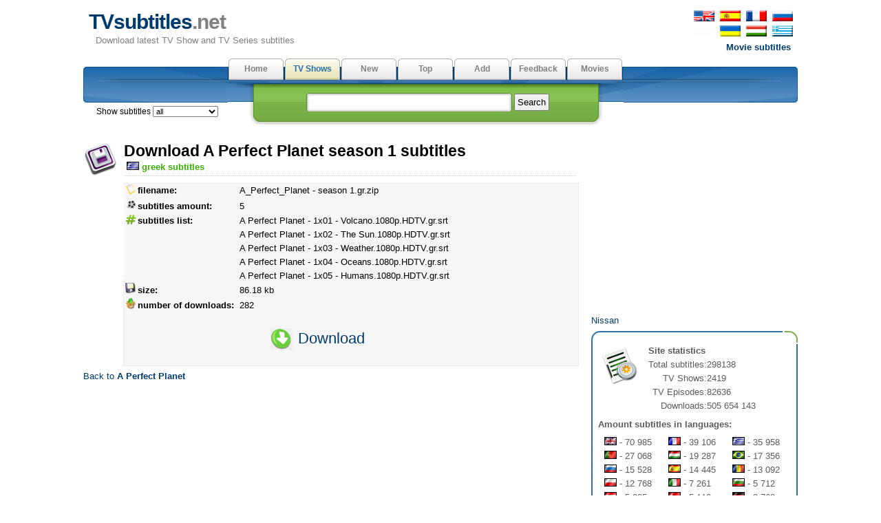

--- FILE ---
content_type: text/html; charset=utf-8
request_url: https://www.tvsubtitles.net/subtitle-2225-1-gr.html
body_size: 14326
content:
<!DOCTYPE html PUBLIC "-//W3C//DTD XHTML 1.0 Strict//EN" "http://www.w3.org/TR/xhtml1/DTD/xhtml1-strict.dtd">
<html xmlns="http://www.w3.org/1999/xhtml" xml:lang="en" lang="en">
<head>

<meta name="viewport" content="width=device-width; initial-scale=1.0">
<meta http-equiv="content-type" content="text/html; charset=utf-8" />
<title>TVsubtitles.net - Download  subtitles for A Perfect Planet season 1 (season 1 episode 1-5)</title>
<link href="favicon.ico" rel="shortcut icon">
<link rel="stylesheet" href="style.css" type="text/css" />
<link href="media-queries.css" rel="stylesheet" type="text/css">

</head>

	<body>
	<div id="content">
      <div id="header">
         <p id="top_info"><noindex><a href="http://www.tvsubtitles.net/subtitle-2225-1-gr.html"><img src="images/flag-english.png" width="30" height="16" alt="english" border=0 hspace=2></a>
         <a href="https://es.tvsubtitles.net/subtitle-2225-1-gr.html"><img src="images/flag-spanish.png" width="30" height="16" alt="spanish" border=0 hspace=2></a>
         <a href="https://fr.tvsubtitles.net/subtitle-2225-1-gr.html"><img src="images/flag-french.png" width="30" height="16" alt="french" border=0 hspace=2></a>
         <a href="https://www.tvsubtitles.ru/subtitle-2225-1-gr.html"><img src="images/flag-russian.png" width="30" height="16" alt="russian" border=0 hspace=2></a><br />
         <a><img src="images/flag-none.png" width="30" height="16" alt="ukrainian" border=0 hspace=2></a>
         <a href="https://ua.tvsubtitles.net/subtitle-2225-1-gr.html"><img src="images/flag-ukrainian.png" width="30" height="16" alt="ukrainian" border=0 hspace=2></a>
         <a href="https://hu.tvsubtitles.net/subtitle-2225-1-gr.html"><img src="images/flag-hungarian.png" width="30" height="16" alt="hungarian" border=0 hspace=2></a>
         <a href="https://gr.tvsubtitles.net/subtitle-2225-1-gr.html"><img src="images/flag-greek.png" width="30" height="16" alt="greek" border=0 hspace=2></a><br />
         <a href="http://www.moviesubtitles.org" class="othersite">Movie subtitles</a></noindex></p><div id="logo">
            <a href="/" title="Download latest TV Show and TV Series subtitles">TVsubtitles<span class="title">.net</span></a>
            <p>Download latest TV Show and TV Series subtitles</p>
         </div><div style="float:left"></div></div><div id="tabs">
         <ul>
            <li><a  href="/" accesskey="m">Home</a></li><li><a class="current" href="/tvshows.html" accesskey="v">TV Shows</a></li><li><a  href="/new.html" accesskey="r">New</a></li><li><a  href="/top.html" accesskey="i">Top</a></li><li><a  href="/add.html" accesskey="d">Add</a></li><li><a  href="/feedback.html" accesskey="a">Feedback</a></li><li><a  href="http://www.msubs.net/" accesskey="a">Movies</a></li>
         </ul>
	<span style="position: relative; left: -790px;top:67px;" class="selecto">Show subtitles <select size="1" name="setlang" style="font: 0.95em Tahoma, Arial, sans-serif;" onchange="javascript: window.location = 'setlang.php?page=/subtitle-2225-1-gr.html&setlang1=' + this.value;">
	<option value="all">all</option><option value="en" >english</option><option value="es" >spanish</option><option value="fr" >french</option><option value="de" >german</option><option value="br" >portuguese(br)</option><option value="ru" >russian</option><option value="ua" >ukrainian</option><option value="it" >italian</option><option value="gr" >greek</option><option value="ar" >arabic</option><option value="hu" >hungarian</option><option value="pl" >polish</option><option value="tr" >turkish</option><option value="nl" >dutch </option><option value="pt" >portuguese</option><option value="sv" >swedish</option><option value="da" >danish</option><option value="fi" >finnish</option><option value="ko" >korean</option><option value="cn" >chinese</option><option value="jp" >japanese</option><option value="bg" >bulgarian</option><option value="cz" >czech</option><option value="ro" >romanian</option></select><img src="images/spacer.gif" width="18" height="12" alt="" border="0" style="margin:2px 5px;" align="top">
</span>
         <div id="search">
            <form method="post" action="search.php">
               <p><input type="text" name="qs" class="search" value="" /> <input type="submit" value="Search" class="button" /></p>
            </form>
         </div>
      </div><div style="clear:both" class="littlevspace"></div>
      <script>
	// <!--
	document.write('<iframe src="setuser.php" width=0 height=0 marginwidth=0 marginheight=0 scrolling=no frameborder=0></iframe>');
	// -->
	</script>
<div class="left">
	<div class="left_articles">

      <div class="subsdownload"></div>
            <h2>Download A Perfect Planet season 1 subtitles</h2>
            <p class="description"><img src="images/flags/gr.gif" width="18" height="12" alt="greek" title="" border=0 hspace=4><font color="#3BAE09"><b>greek subtitles</b></font></p><div class="banner468">
<script type="text/javascript">
	atOptions = {
		'key' : 'caa12b12d4ccfbb85a3dfc1b650ae647',
		'format' : 'iframe',
		'height' : 60,
		'width' : 468,
		'params' : {}
	};
</script>
<script type="text/javascript" src="//cognatesyringe.com/caa12b12d4ccfbb85a3dfc1b650ae647/invoke.js"></script>
</div><div class="subtitle1" style="background: rgb(246,246,246) ">
	<table cellspacing=0 cellpadding=0><tr><td colspan=3></td></tr><tr valign=top><td width=10><img src="images/file.png" width="16" height="16" alt="filename" title="filename" border=0 hspace=2></td>
	<td valign=top><b>filename:</b></td><td width=70%>A_Perfect_Planet - season 1.gr.zip</td></tr><tr  alt="subtitles amount" title="subtitles amount"><td width=10><img src="images/episode.png" width="16" height="16" alt="subtitles amount" title="subtitles amount" border=0 hspace=2></td>
	<td><b>subtitles amount:</b></td><td width=70%>5</td></tr><tr valign=top alt="subtitles list" title="subtitles list"><td width=10><img src="images/number.png" width="16" height="16" alt="subtitles list" title="subtitles list" border=0 hspace=2></td>
	<td><b>subtitles list:</b></td><td width=70%> A Perfect Planet - 1x01 - Volcano.1080p.HDTV.gr.srt<br />A Perfect Planet - 1x02 - The Sun.1080p.HDTV.gr.srt<br />A Perfect Planet - 1x03 - Weather.1080p.HDTV.gr.srt<br />A Perfect Planet - 1x04 - Oceans.1080p.HDTV.gr.srt<br />A Perfect Planet - 1x05 - Humans.1080p.HDTV.gr.srt</td></tr><tr><td><img src="images/save.png" width="16" height="16" alt="size" title="size" border=0 hspace=2></td>
	<td><nobr><b>size:</nobr></b></td><td>86.18 kb</td></tr><tr><td><img src="images/downloads.png" width="16" height="16" alt="downloaded" title="downloaded" border=0 hspace=2></td>
	<td><nobr><b>number of downloads:&nbsp;&nbsp;</nobr></b></td><td>282</td></tr><tr><td colspan=3  align="center"><div style="max-height:270px; overflow:hidden;"><script async="async" data-cfasync="false" src="//cognatesyringe.com/d6d539be7f6db36621d3abc4aec9e6cf/invoke.js"></script>
<div id="container-d6d539be7f6db36621d3abc4aec9e6cf"></div></div>
	<a href="download-2225-1-gr.html"><nobr><h3 style="font: 1.7em Tahoma, Arial "><img src="images/down.png" width="32" height="32" alt="Download" title="Download" border=0 hspace=2  style="vertical-align: middle ">
	Download</h3><nobr></a></td></tr></table></div></td></tr></table><a href="tvshow-2225-1.html">Back to <b>A Perfect Planet</b></a></div>
</div>
<div id="right"><div style="width:300px; height: 250px;"><script async="async" data-cfasync="false" src="//acquaintedpostman.com/984bb3acd60a61f2e29a4c2e9694e6ff/invoke.js"></script>
<div id="container-984bb3acd60a61f2e29a4c2e9694e6ff"></div></div>

<div align="center" style="font-size:10px; overflow:hidden"><script type="text/javascript">
<!--
var _acic={dataProvider:10};(function(){var e=document.createElement("script");e.type="text/javascript";e.async=true;e.src="https://www.acint.net/aci.js";var t=document.getElementsByTagName("script")[0];t.parentNode.insertBefore(e,t)})()
//-->
</script></div><a href="https://www.tvsubtitles.net/ext-nissan.html">Nissan</a><div class="boxtop"></div>
         	<div class="box">
            <p><img src="images/statistics.png" alt="Site statistics" title="Site statistics" class="image" />
            <b>Site statistics</b><br /><table cellspacing=0 cellpadding=0><tr><td align=right>Total subtitles:</td><td> 298138</td></tr><tr><td align=right>TV Shows:</td><td> 2419</td></tr><tr><td align=right>TV Episodes:</td><td> 82636</td></tr><tr><td align=right>Downloads:</td><td> 505 654 143</td></tr></table><p style="margin-top:0.5em"><b>Amount subtitles in languages:</b></p>
<table cellspacing=0 cellpadding=0 width=100% style="margin-top:0.5em"><td class="stat"><img src="images/flags/en.gif" width="18" height="12" alt="english" title="english" border=0> - 70 985</td><td class="stat"><img src="images/flags/fr.gif" width="18" height="12" alt="french" title="french" border=0> - 39 106</td><td class="stat"><img src="images/flags/gr.gif" width="18" height="12" alt="greek" title="greek" border=0> - 35 958</td></tr>
<tr><td class="stat"><img src="images/flags/pt.gif" width="18" height="12" alt="portuguese" title="portuguese" border=0> - 27 068</td><td class="stat"><img src="images/flags/hu.gif" width="18" height="12" alt="hungarian" title="hungarian" border=0> - 19 287</td><td class="stat"><img src="images/flags/br.gif" width="18" height="12" alt="portuguese(br)" title="portuguese(br)" border=0> - 17 356</td></tr>
<tr><td class="stat"><img src="images/flags/ru.gif" width="18" height="12" alt="russian" title="russian" border=0> - 15 528</td><td class="stat"><img src="images/flags/es.gif" width="18" height="12" alt="spanish" title="spanish" border=0> - 14 445</td><td class="stat"><img src="images/flags/ro.gif" width="18" height="12" alt="romanian" title="romanian" border=0> - 13 092</td></tr>
<tr><td class="stat"><img src="images/flags/pl.gif" width="18" height="12" alt="polish" title="polish" border=0> - 12 768</td><td class="stat"><img src="images/flags/it.gif" width="18" height="12" alt="italian" title="italian" border=0> - 7 261</td><td class="stat"><img src="images/flags/bg.gif" width="18" height="12" alt="bulgarian" title="bulgarian" border=0> - 5 712</td></tr>
<tr><td class="stat"><img src="images/flags/nl.gif" width="18" height="12" alt="dutch " title="dutch " border=0> - 5 235</td><td class="stat"><img src="images/flags/tr.gif" width="18" height="12" alt="turkish" title="turkish" border=0> - 5 113</td><td class="stat"><img src="images/flags/de.gif" width="18" height="12" alt="german" title="german" border=0> - 3 762</td></tr>
<tr><td class="stat"><img src="images/flags/ar.gif" width="18" height="12" alt="arabic" title="arabic" border=0> - 2 212</td><td class="stat"><img src="images/flags/ua.gif" width="18" height="12" alt="ukrainian" title="ukrainian" border=0> - 1 114</td><td class="stat"><img src="images/flags/cz.gif" width="18" height="12" alt="czech" title="czech" border=0> - 685</td></tr>
<tr></tr></table></p><p style="margin-top:0.5em"><b>Downloads:</b></p>
<table cellspacing=0 cellpadding=0 width=90% style="margin-top:0.5em"><td class="stat"><img src="images/flags/en.gif" width="18" height="12" alt="english" title="english" border=0> - 190.6 mil</td><td class="stat"><img src="images/flags/fr.gif" width="18" height="12" alt="french" title="french" border=0> - 119.7 mil</td><td class="stat"><img src="images/flags/gr.gif" width="18" height="12" alt="greek" title="greek" border=0> - 56.53 mil</td></tr><tr><td class="stat"><img src="images/flags/ru.gif" width="18" height="12" alt="russian" title="russian" border=0> - 19.48 mil</td><td class="stat"><img src="images/flags/br.gif" width="18" height="12" alt="portuguese(br)" title="portuguese(br)" border=0> - 18.01 mil</td><td class="stat"><img src="images/flags/es.gif" width="18" height="12" alt="spanish" title="spanish" border=0> - 15.53 mil</td></tr><tr><td class="stat"><img src="images/flags/pt.gif" width="18" height="12" alt="portuguese" title="portuguese" border=0> - 14.87 mil</td><td class="stat"><img src="images/flags/hu.gif" width="18" height="12" alt="hungarian" title="hungarian" border=0> - 14.2 mil</td><td class="stat"><img src="images/flags/pl.gif" width="18" height="12" alt="polish" title="polish" border=0> - 9.46 mil</td></tr><tr><td class="stat"><img src="images/flags/it.gif" width="18" height="12" alt="italian" title="italian" border=0> - 8.14 mil</td><td class="stat"><img src="images/flags/ro.gif" width="18" height="12" alt="romanian" title="romanian" border=0> - 8.07 mil</td><td class="stat"><img src="images/flags/bg.gif" width="18" height="12" alt="bulgarian" title="bulgarian" border=0> - 5.29 mil</td></tr><tr><td class="stat"><img src="images/flags/nl.gif" width="18" height="12" alt="dutch " title="dutch " border=0> - 5.15 mil</td><td class="stat"><img src="images/flags/tr.gif" width="18" height="12" alt="turkish" title="turkish" border=0> - 4.94 mil</td><td class="stat"><img src="images/flags/de.gif" width="18" height="12" alt="german" title="german" border=0> - 4.84 mil</td></tr><tr><td class="stat"><img src="images/flags/ua.gif" width="18" height="12" alt="ukrainian" title="ukrainian" border=0> - 4.57 mil</td><td class="stat"><img src="images/flags/ar.gif" width="18" height="12" alt="arabic" title="arabic" border=0> - 2.12 mil</td><td class="stat"><img src="images/flags/cz.gif" width="18" height="12" alt="czech" title="czech" border=0> - 1.39 mil</td></tr><tr></tr></table></p>
         </div><center><!--LiveInternet counter--><script type="text/javascript"><!--
document.write("<img  style='border:0' src='https://counter.yadro.ru/hit?t14.5;r"+
escape(document.referrer)+((typeof(screen)=="undefined")?"":
";s"+screen.width+"*"+screen.height+"*"+(screen.colorDepth?
screen.colorDepth:screen.pixelDepth))+";u"+escape(document.URL)+
";h"+escape(document.title.substring(0,80))+";"+Math.random()+
"' alt='' title='' "+
"border=0 width=88 height=31>")//--></script><!--/LiveInternet-->
</center></div>
<div class="footer"><div style="font-size:10px; line-height:10px; color:#C0C0C0; height:10px; overflow:hidden "><a href="https://es.nipathfinder.com/cargador_inalg_mbrico-73.html">Cargador inalámbrico
</a></div>&copy; Copyright 2025 TVsubtitles.net.<br /> Page generation 0.005 seconds.
      </div>
   </div>
	</body>
	</html>


--- FILE ---
content_type: text/css
request_url: https://www.tvsubtitles.net/style.css
body_size: 8709
content:
/*
	project: internet sharing template
   	author: luka cvrk (www.solucija.com)
								*/

body { padding: 0; margin: 0; font: 0.815em Tahoma, Arial, sans-serif; line-height: 1.6em; background: #fff; color: #454545; }

/* links */
a { color: #003B6E; background: inherit; text-decoration:none}
a:hover { color: #9EC068; background: inherit; }

/* headings */
h1 { font: bold 1.8em Arial, Sans-Serif; margin: 0; padding: 0; }
h2 { font: bold 1.8em Arial, Sans-Serif; margin: 0; padding: 0; }
h1 a, h2 a { color: #2b2b2b; background: #fff; text-decoration: none; }
h1 a:hover, h2 a:hover { color: #2b2b2b; background: #FFF; }
.title { color: #808080; background: #fff; }

/* lists and form elements */
ul { margin: 0; padding : 0; }
form { margin: 0; }
input.search { width: 279px; border: none; background: #fff url(images/input.gif) no-repeat; padding: 6px 10px; color: #1E67A8; font-weight: bold; }
input.button { padding: 3px; }

/* content holder */
#content { margin: 10px auto; width: 1038px; }

/* header */
#header { height: 75px; }
#logo { padding: 5px 10px 0 8px; float:left }
#logo a { font: bold 2.3em "Arial", Sans-Serif; margin: 0; letter-spacing: -1px; }
#logo p { margin: 0; padding: 0 0 0 10px; color: #808080; background: #fff; }
#top_info { float: right; margin: 5px 5px 0 0; text-align: right; }

/* horizontal tabbed menu */
#tabs { background: #fff url(images/bigbox.gif) no-repeat top left; color: #000;  height: 64px; text-align: center; padding: 0 0 0 210px; clear:both; margin-bottom:45px; font-size:12px;}
#tabs li { display: inline; height: 45px; }
#tabs li a { float: left; background: #fff url(images/barbg.gif) no-repeat; color: #808080; padding: 5px 0 6px; width: 82px; text-align: center; font-weight: bold; text-decoration: none; }
#tabs li a:hover { background: #fff url(images/barcurrent.gif) no-repeat; color: #000; }
#tabs li a.current { background: #fff url(images/barcurrent.gif) no-repeat; color: #2C71AE; }
.key { text-decoration: underline; }

/* search form */
#search {
	float: left;
	clear: both;
	color: #000;
	background: #fff url(images/searchbg.gif) no-repeat;
	padding: 14px 0 20px 5px;
	width: 570px;
	margin: 5px 0 0 0;
}
	#search p { padding: 0; margin: 0; }


/* grey subheader */
.gboxtop { clear: both; height: 8px; background: #dedede url(images/gboxtop.gif) no-repeat; color: #000; }
.gbox { background: #dedede url(images/gbox.gif) no-repeat bottom left; color: #444; padding: 1px 13px 0px 13px; margin: 0 0 5px 0; }
.gbox p { padding: 7px 0; margin: 0;}


/* left side */
.left { float: left; width: 735px; margin: 0 0 0px 0; }
	.left_articles {
		margin: 0px 0px 0px 0px;
		padding: 0px 10px 10px 0;
		text-align: justify;
		/*border-bottom: 1px dotted #ccc;*/
		color: #000;
		background: #fff;
	}

	.calendar { margin:5px 5px;height: 50px; float: left; background: #fff url(images/calendar.gif) no-repeat; width: 40px; padding: 3px 0 0 0;  color: #808080; font-size:14px; line-height:19px; text-align:center;}
	.calendar p { padding: 0; margin: 0; }
	.description { padding: 0 0 2px 0; margin: 0 10px 5px 0; border-bottom: 1px dotted #ccc; }
	.thumbnail { float: left; margin: 0 18px 8px 0; border: 1px solid #dedede; }
	.thumbnail1 { float: left; margin: 0 8px 8px 0; border: 1px dotted #dedede; padding:0.5em 0.5em 0.5em 0.5em; background: #fff}
   .subtitle, .subtitle_a { float:left; margin: 5px; border: 1px dotted #dedede; width: 303px;  background: #f7f7ff; cursor: pointer;}
   .subtitle h5 { margin: 0.3em 0 0.5em 0; font: 1.0em Tahoma, Arial, sans-serif; font-weight:bold;}
   .subtitle p { float:left; margin: 0 0 0 1em; padding:0px; width:140px; display:inline; color:black;}
   .subtitle:hover { background: #fff;}
   .subtitle2 { margin: 5px 5px 5px 5px; padding: 5px 5px 5px 5px;  border: 1px dotted #dedede; width: 335px;  background: #eee;}
   .subtitle1 { margin: 5px 5px 5px 58px; border: 1px dotted #dedede; background: #f6f6f6; padding: 0;}
   .subtitle1 table.subtable {   width:100%;
   }
   .subsdownload { position: relative; height: 200px; float: left; background: #fff url(images/subsdownload.png) no-repeat; width: 50px; padding: 0 0 0 9px;  color: #808080;}
   .subline {border-bottom: 1px solid #bbb; clear:both}

   .subtitlen {   	border: 1px dotted #dedede; background: #f7f7ff; float:left; padding:5px; margin:5px;
   }
   .subtitlen h5 {      margin:0px;float:left;
      font-size: 11px;
   }
   .subtitlen p{float:left;margin:0px;}
/* bottom thirds */
.thirds { float: left; width: 95%; background: #eee; margin: 0 6px 0 6px; color: #5d5d5d;}
	.smallboxtop { height: 26px; color: #000;}
	.smallboxtop1 { height: 26px; background: #fff url(images/smallboxtop1.gif) no-repeat bottom left; color: #000; width:40px; float:left;}
	.smallboxtop2 { height: 26px; background: #fff url(images/smallboxtop2.gif) repeat-x bottom left; color: #000; width: calc(100% - 80px); float:left;}
	.smallboxtop3 { height: 26px; background: #fff url(images/smallboxtop3.gif) no-repeat bottom left; color: #000; width:40px; float:left;}
	.smallboxbottom{ height: 14px; color: #000;}
	.smallboxbottom1 { height: 14px; background: #fff url(images/smallboxbottom1.gif) no-repeat bottom left; color: #000; width:30px; float:left;}
	.smallboxbottom2 { height: 14px; background: #fff url(images/smallboxbottom2.gif) repeat-x bottom left; color: #000; width: calc(100% - 60px); float:left;}
	.smallboxbottom3 { height: 14px; background: #fff url(images/smallboxbottom3.gif) no-repeat bottom right; color: #000; width:30px; float:left;}
	.smallbox { background: #fff; color: #444; padding: 0px 10px 0px 10px; border-left: 2px solid #C1C1C1; border-right: 2px solid #C1C1C1;}
   .smallboxtitle { font-size:13px; margin-bottom:0.3em; text-align: center; font-weight:bold}
	.smallbox p { padding: 0; margin: 0; }
	.smallboxitem {float:left; width:29%; padding: 0 2%;}
	.smallboxitemlong {float:none; width:auto; padding: 2px 0;}


/* right side */
#right {
	float: right;
	width: 300px;
	margin: 0 0 10px 0;
}
	.boxtop { margin-top:5px; height: 19px; background: #fff url(images/boxtop.gif) no-repeat; color: #000; }
	.box { background: #fff url(images/box.gif) no-repeat bottom left; color: #5b5b5b; padding: 0 10px 15px 10px; margin: 0 0 10px 0; }
	.box p { padding: 0; margin: 0;}
	.image { float: left; margin: 0 9px 3px 0; }


/* misc */
.buttons { text-align: right; padding: 4px 3px 0 0;}
.left_articles .buttons { float: right; height: 20px; }
.bluebtn { background: #488EB2 url(images/bluebtn.gif) no-repeat; width: 100px; padding: 1px 16px 5px 16px; color: #fff; text-decoration: none; }
.greenbtn { background: #488EB2 url(images/greenbtn.gif) no-repeat; padding: 1px 17px 5px 16px; color: #fff; text-decoration: none; }
.bluebtn:hover, .greenbtn:hover { background: #488EB2 url(images/hoverbtn.gif) no-repeat; color: #fff; }

/* footer  */
.footer { clear: both; text-align: center; line-height: 1.8em; padding: 10px 0 10px 0; border-top: 1px solid #ccc; line-height: 150%;}
th {
	background: #DDDDDD;
}
td.td1 {
                 text-align: center;
                 vertical-align: middle;
                 border-top: 1px solid #2C72AE;
                 border-bottom: 1px solid #2C72AE;
                 border-left: 1px solid #2C72AE;
                 border-right: 1px solid #2C72AE;
        }
td.stat {	padding-left:0.7em;
	width:33%;
	text-align:left;
	white-space: nowrap;
}
.othersite {   font-weight:bold;
   margin-right:5px;
}
.littlevspace {	height:12px;
}
.toppageitem {	width:350px; padding: 0 0 0 26px;
}
.social_icons {	padding:5px 15px;
}
.social_icon {	width:40px;
	background: black;
	border-radius:10px;
}
.mainsubsitemall {padding-left:2em;  background: #fff url(images/flags/$lang.gif) no-repeat center left; white-space: nowrap; clear:both; color: #777;}
.mainsubsitemname {float: left; width:40%;}
.mainsubsitemrelease {float: left; width:25%; }
.mainsubsitemrate {float: left; width:10%; text-align:center; }
.mainsubsitemdate {float: left; width:20%; text-align:center; }
.mainsubsitemcounter {float: left; width:5%; text-align:center; }
.mainsubsitemall a { color:#777;}
.mainsubsitemall span:first-child {color:#003B6E;}
.mainsubsitemall a:hover {color: #9EC068 !important;}
.mainsubsitemall:hover span:first-child {color:#9EC068;}
.mainsubsitemall > * > * {overflow:hidden;}

.subtitle_grid {display: grid; grid-template-columns: 16px 180px 100%; grid-gap: 7px; padding:7px; align-items: center; text-align: left; overflow:hidden;}
.subtitle_grid div img {position: relative; top: 4px; }
.subtitle_rate {display: grid; grid-template-columns: 100px 100px 100px; grid-gap: 5px; justify-content: center; margin: 0 auto; width:auto; margin-bottom:20px;}
.subtitle_rate div {text-align:center;}

